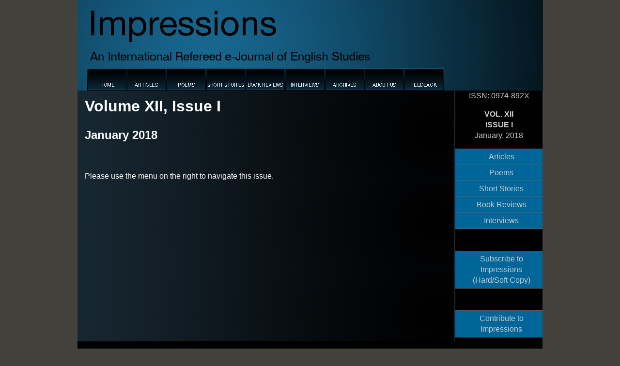

--- FILE ---
content_type: text/html
request_url: http://impressions.org.in/jan18/jan18home.html
body_size: 9587
content:
<!DOCTYPE html PUBLIC "-//W3C//DTD XHTML 1.0 Transitional//EN" "http://www.w3.org/TR/xhtml1/DTD/xhtml1-transitional.dtd">
<html xmlns="http://www.w3.org/1999/xhtml">
<head>
<meta http-equiv="Content-Type" content="text/html; charset=utf-8" />
<title>Impressions - Articles</title>
<style type="text/css">
<!--
body {
	margin: 0;
	padding: 0;
	color: #FFF;
	background-color: #42413C;
	font-family: Verdana, Arial, Helvetica, sans-serif;
	font-size: 100%;
	line-height: 1.4;
	text-align: justify;
}

/* ~~ Element/tag selectors ~~ */
ul, ol, dl { /* Due to variations between browsers, it's best practices to zero padding and margin on lists. For consistency, you can either specify the amounts you want here, or on the list items (LI, DT, DD) they contain. Remember that what you do here will cascade to the .nav list unless you write a more specific selector. */
	padding: 0;
	margin: 0;
}
h1, h2, h3, h4, h5, h6, p {
	margin-top: 0;	 /* removing the top margin gets around an issue where margins can escape from their containing div. The remaining bottom margin will hold it away from any elements that follow. */
	padding-right: 15px;
	padding-left: 15px; /* adding the padding to the sides of the elements within the divs, instead of the divs themselves, gets rid of any box model math. A nested div with side padding can also be used as an alternate method. */
}
a img { /* this selector removes the default blue border displayed in some browsers around an image when it is surrounded by a link */
	border: none;
}

/* ~~ Styling for your site's links must remain in this order - including the group of selectors that create the hover effect. ~~ */
a:link {
	color: #06F; /* unless you style your links to look extremely unique, it's best to provide underlines for quick visual identification */
}
a:visited {
	color: #F60;
}
a:hover, a:active, a:focus { /* this group of selectors will give a keyboard navigator the same hover experience as the person using a mouse. */
	text-decoration: underline;
	color: #06F;
}

/* ~~this fixed width container surrounds the other divs~~ */
.container {
	width: 960px;
	margin: 0 auto; /* the auto value on the sides, coupled with the width, centers the layout */
	background-color: #000;
}

/* ~~ the header is not given a width. It will extend the full width of your layout. It contains an image placeholder that should be replaced with your own linked logo ~~ */
.header {
	background-color: #333;
}

/* ~~ These are the columns for the layout. ~~ 

1) Padding is only placed on the top and/or bottom of the divs. The elements within these divs have padding on their sides. This saves you from any "box model math". Keep in mind, if you add any side padding or border to the div itself, it will be added to the width you define to create the *total* width. You may also choose to remove the padding on the element in the div and place a second div within it with no width and the padding necessary for your design.

2) No margin has been given to the columns since they are all floated. If you must add margin, avoid placing it on the side you're floating toward (for example: a right margin on a div set to float right). Many times, padding can be used instead. For divs where this rule must be broken, you should add a "display:inline" declaration to the div's rule to tame a bug where some versions of Internet Explorer double the margin.

3) Since classes can be used multiple times in a document (and an element can also have multiple classes applied), the columns have been assigned class names instead of IDs. For example, two sidebar divs could be stacked if necessary. These can very easily be changed to IDs if that's your preference, as long as you'll only be using them once per document.

4) If you prefer your nav on the left instead of the right, simply float these columns the opposite direction (all left instead of all right) and they'll render in reverse order. There's no need to move the divs around in the HTML source.

*/
.sidebar1 {
	float: right;
	width: 180px;
	padding-bottom: 10px;
	background-color: #000;
	color: #CCC;
}
.content {
	padding: 10px 0;
	width: 780px;
	float: right;
	background-image: url(../images/Back.jpg);
}

/* ~~ This grouped selector gives the lists in the .content area space ~~ */
.content ul, .content ol { 
	padding: 0 15px 15px 40px; /* this padding mirrors the right padding in the headings and paragraph rule above. Padding was placed on the bottom for space between other elements on the lists and on the left to create the indention. These may be adjusted as you wish. */
}

/* ~~ The navigation list styles (can be removed if you choose to use a premade flyout menu like Spry) ~~ */
ul.nav {
	list-style: none; /* this removes the list marker */
	border-top: 1px solid #666; /* this creates the top border for the links - all others are placed using a bottom border on the LI */
	margin-bottom: 15px; /* this creates the space between the navigation on the content below */
	text-align: center;
}
ul.nav li {
	border-bottom: 1px solid #666;
}
ul.nav a, ul.nav a:visited { /* grouping these selectors makes sure that your links retain their button look even after being visited */
	padding: 5px 5px 5px 15px;
	display: block; /* this gives the link block properties causing it to fill the whole LI containing it. This causes the entire area to react to a mouse click. */
	width: 160px;  /*this width makes the entire button clickable for IE6. If you don't need to support IE6, it can be removed. Calculate the proper width by subtracting the padding on this link from the width of your sidebar container. */
	text-decoration: none;
	background-color: #069;
	color: #CCC;
	border-top-color: #000;
	border-right-color: #000;
	border-bottom-color: #000;
	border-left-color: #000;
}
ul.nav a:hover, ul.nav a:active, ul.nav a:focus { /* this changes the background and text color for both mouse and keyboard navigators */
	color: #CCC;
	background-color: #333;
}

/* ~~ The footer ~~ */
.footer {
	font-size:12px;
	color:#CCC;
	background: #CCC49F;
	position: relative;/* this gives IE6 hasLayout to properly clear */
	clear: both; /* this clear property forces the .container to understand where the columns end and contain them */
	background-color: #111111;
	padding: 5px 0 1px 0;
}

/* ~~ miscellaneous float/clear classes ~~ */
.fltrt {  /* this class can be used to float an element right in your page. The floated element must precede the element it should be next to on the page. */
	float: right;
	margin-left: 8px;
}
.fltlft { /* this class can be used to float an element left in your page. The floated element must precede the element it should be next to on the page. */
	float: left;
	margin-right: 8px;
}
.clearfloat { /* this class can be placed on a <br /> or empty div as the final element following the last floated div (within the #container) if the #footer is removed or taken out of the #container */
	clear:both;
	height:0;
	font-size: 1px;
	line-height: 0px;
}
-->
</style>
</head>

<body bgcolor="#333333">

<div class="container">
  <div class="header"><!-- end .header --><img src="../images/Header.jpg" width="961" height="187" border="0" usemap="#Map" />
    <map name="Map" id="Map">
      <area shape="rect" coords="680,144,751,182" href="#" alt="Feedback" />
      <area shape="rect" coords="598,144,668,182" href="../aboutus.html" alt="About Us" />
      <area shape="rect" coords="516,144,588,182" href="../archives.html" alt="Archives" />
      <area shape="rect" coords="435,144,505,182" href="../interviews.html" alt="Interviews" />
      <area shape="rect" coords="351,144,425,181" href="../bookreviews.html" alt="Book Reviews" />
      <area shape="rect" coords="269,144,343,181" href="../shortstories.html" alt="Short Stories" />
      <area shape="rect" coords="189,144,259,182" href="../poems.html" alt="Poems" />
      <area shape="rect" coords="107,144,177,182" href="../articles.html" alt="Articles" />
      <area shape="rect" coords="25,144,96,182" href="../index.html" alt="Home" />
    </map>
  </div>
  <div class="sidebar1">
    <p align="center">ISSN: 0974-892X</p>
    <p align="center"><strong>VOL. XII<br />
        ISSUE I</strong><br />
    January, 2018</p>
<ul class="nav">
      <li><a href="articlesjan18.html">Articles</a></li>
      <li><a href="poemsjan18.html">Poems</a></li>
      <li><a href="shortstoriesjan18.html">Short Stories</a></li>
      <li><a href="bookreviewsjan18.html">Book Reviews</a></li>
      <li><a href="interviewsjan18.html">Interviews</a></li>
    </ul>
    <p><font size="-6">&nbsp;</font></p>
    <ul class="nav">
    <li><a href="../subscribe.html">Subscribe to Impressions (Hard/Soft Copy)</a>  </li>
    </ul>
    <p><font size="-6">&nbsp;</font></p>
    <ul class="nav">
    <li><a href="../contribute.html">Contribute to Impressions</a>  </li>
    </ul>
    <!-- end .sidebar1 -->
  </div>
  <div class="content">
    <h1><strong>Volume XII, Issue I</strong></h1>
    <h2><strong>January 2018</strong></h2>
    <p> </p>
    <p>Please use the menu on the right to navigate this issue.</p>
    <p>&nbsp;</p>
    <p>&nbsp;</p>
    <p>&nbsp;</p>
    <p>&nbsp;</p>
    <p>&nbsp;</p>
    <p>&nbsp;</p>
    <p>&nbsp;</p>
    <p>&nbsp;</p>
  </div>
  <div class="footer"> 
    <p align="center"><!-- end .footer -->&copy; Copyright 2011</p>
</div>
<!-- end .container --></div>
</body>
</html>
